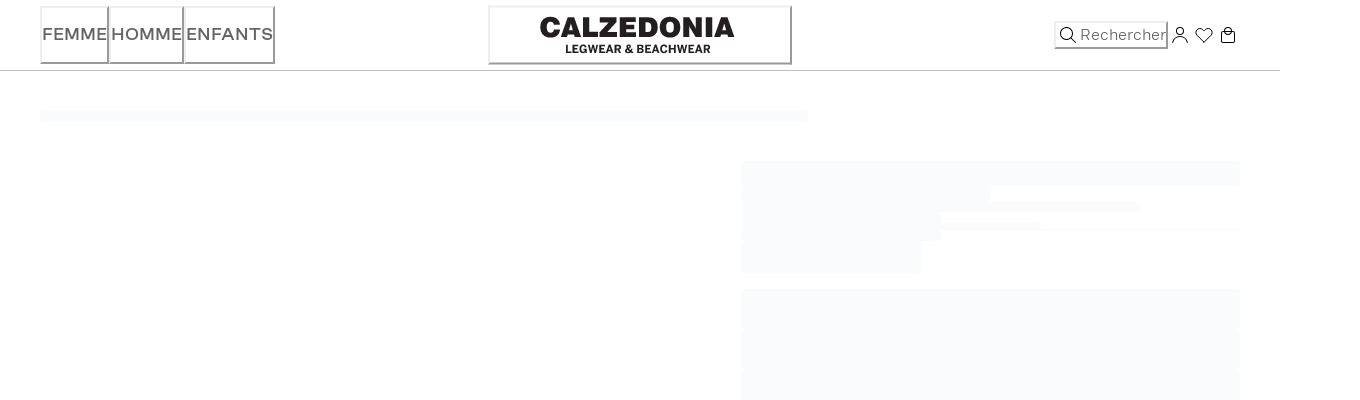

--- FILE ---
content_type: application/javascript; charset=utf8
request_url: https://www.calzedonia.com/mobify/bundle/1668/language-selection-drawer.js
body_size: 1110
content:
"use strict";(self.__LOADABLE_LOADED_CHUNKS__=self.__LOADABLE_LOADED_CHUNKS__||[]).push([[358],{58993:(e,a,l)=>{l.d(a,{w:()=>t});const t=(0,l(33361).YK)({fr:{id:"global.label.language.fr",defaultMessage:[{type:0,value:"Francese"}]},en:{id:"global.label.language.en",defaultMessage:[{type:0,value:"Inglese"}]},nl:{id:"global.label.language.nl",defaultMessage:[{type:0,value:"Olandese"}]},it:{id:"global.label.language.it",defaultMessage:[{type:0,value:"Italiano"}]},be:{id:"global.label.language.be",defaultMessage:[{type:0,value:"Belga"}]},es:{id:"global.label.language.es",defaultMessage:[{type:0,value:"Spagnolo"}]},ca:{id:"global.label.language.ca",defaultMessage:[{type:0,value:"Catalano"}]},cs:{id:"global.label.language.cs",defaultMessage:[{type:0,value:"Ceco"}]},hr:{id:"global.label.language.hr",defaultMessage:[{type:0,value:"Croato"}]},de:{id:"global.label.language.de",defaultMessage:[{type:0,value:"Tedesco"}]},el:{id:"global.label.language.el",defaultMessage:[{type:0,value:"Greco"}]},hu:{id:"global.label.language.hu",defaultMessage:[{type:0,value:"Ungherese"}]},pl:{id:"global.label.language.pl",defaultMessage:[{type:0,value:"Polacco"}]},pt:{id:"global.label.language.pt",defaultMessage:[{type:0,value:"Portoghese"}]},ro:{id:"global.label.language.ro",defaultMessage:[{type:0,value:"Rumeno"}]},sk:{id:"global.label.language.sk",defaultMessage:[{type:0,value:"Slovacco"}]},sv:{id:"global.label.language.sv",defaultMessage:[{type:0,value:"Svedese"}]},tr:{id:"global.label.language.tr",defaultMessage:[{type:0,value:"Turco"}]},uk:{id:"global.label.language.uk",defaultMessage:[{type:0,value:"Ucraino"}]},ru:{id:"global.label.language.ru",defaultMessage:[{type:0,value:"Russo"}]}})},73497:(e,a,l)=>{l.r(a),l.d(a,{default:()=>C});var t=l(77810),n=l(75826),o=l.n(n),u=l(34692),s=l(41863),r=l(73352),g=l(40133),c=l(83877),i=l(69090),d=l(36287),p=l(14893),b=l(49785),f=l(58993),v=l(75789),y=l(31402);const w=({currentCountry:e})=>{const a=(0,r.o5)("LanguageSelectionDrawer"),{formatMessage:l}=(0,u.A)(),n=(0,b.mN)(),{control:o}=n,{locale:i,buildUrl:w}=(0,c.A)(),[m,M]=(0,t.useState)(i.id.replace("-","_")),h={language:{name:"language",type:"select",defaultValue:"",control:o,options:e[0].availableLocales.map((e=>({value:e,label:l(f.w[e.split("_")[0]])||e}))),inputProps:{value:{value:m.split("_")[0],label:l(f.w[m.split("_")[0]])||m.split("_")[0]},onChange:e=>M(e.value)},customReactSelect:"languageSelectionDrawer",variant:"languageSelectionDrawer"}};return t.createElement(d.az,a.containerBody,t.createElement(d.az,null,t.createElement(g.E,a.subTitle,t.createElement(s.A,{defaultMessage:[{type:0,value:"Seleziona lingua"}],id:"languageSelectionDrawer.subTitle"}))),t.createElement(d.az,a.boxSelect,t.createElement(y.A,h.language)),t.createElement(d.az,a.boxButton,t.createElement(p.$,{variant:"primaryFillBlack",onClick:()=>(0,v.J)(m,w)},t.createElement(s.A,{defaultMessage:[{type:0,value:"SALVA"}],id:"languageSelectionDrawer.saveButton"})," ")))};w.propTypes={currentCountry:o().array};const m=w;var M=l(99142);const h=({currentCountry:e})=>{const a=(0,r.o5)("LanguageSelectionDrawer"),{formatMessage:l}=(0,u.A)(),{onOpen:n}=(0,i.iF)(),{country:o}=(0,c.A)(),d=l(M.r[o.toUpperCase()]);return(0,t.useEffect)((()=>{(()=>{const e=`; ${document.cookie}`.split("; dw_languagepopup=");return 2===e.length?decodeURIComponent(e.pop().split(";").shift()):null})()||(n({closeBtn:!1,closeAllBtn:!1,rightIcon:!1,leftIcon:!1,backBtn:!1,headerLabel:t.createElement(g.E,a.headerLabel,t.createElement(s.A,{defaultMessage:[{type:0,value:"Benvenuto nel mondo di Calzedonia "},{type:1,value:"country"}],id:"languageSelectionDrawer.title",values:{country:d}})),body:t.createElement(m,{currentCountry:e}),placement:"center",variant:"languageSelectionDrawer",closeOnOverlayClick:!1}),(()=>{const e=new Date(Date.now()+2592e6).toUTCString();document.cookie="dw_languagepopup="+encodeURIComponent(1)+"; expires="+e+"; path=/"})())}),[]),null};h.propTypes={currentCountry:o().array};const C=h},75789:(e,a,l)=>{l.d(a,{J:()=>u,L:()=>o});var t=l(2732),n=l(1714);const o=(e,a,l)=>{if(e.hasB2C&&!e.redirectUrl.includes("https://")){const o=(0,t.f7)(),u=e.siteId;let s;for(const t of o){const o=t.l10n.supportedLocales.find((a=>a.id.split("-")[1].toLowerCase()===e.countryCode.toLowerCase()));if(t.id===u){s=(0,n.Ee)(o.id,a,{disallowAllParams:!0},t.id),l&&(s+=`/${l}`);break}}window.location.href=s+(s.endsWith("/")?"":"/")}else e.redirectUrl.includes("https://")?window.location.href=e.redirectUrl:window.location.href=(0,n.Ee)("en-WS",a,{disallowAllParams:!0},"calzedonia-ww")},u=(e,a)=>{const l=e.replace("_","-"),t=(0,n.Ee)(l,a,{disallowParams:["refine"]});window.location.href=t}}}]);